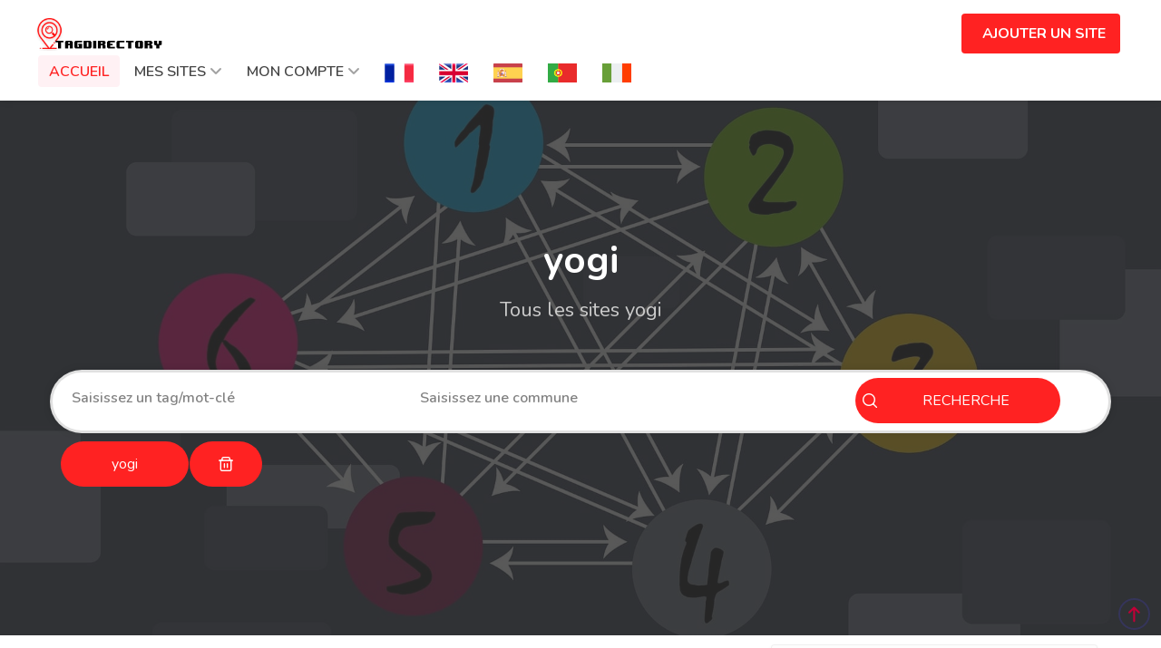

--- FILE ---
content_type: text/html;charset=UTF-8
request_url: https://www.tagdirectory.net/12539/annuaire/yogi
body_size: 5048
content:
<!DOCTYPE html> <html lang="fr" xmlns="http://www.w3.org/1999/xhtml"><head id="j_idt2"><link type="text/css" rel="stylesheet" href="/javax.faces.resource/primeicons/primeicons.css.xhtml?ln=primefaces&amp;v=13.0.0"/><link type="text/css" rel="stylesheet" href="/javax.faces.resource/stylesheet.min.css.xhtml?ln=css"/><link type="text/css" rel="stylesheet" href="/javax.faces.resource/mmenu.min.css.xhtml?ln=css"/><link type="text/css" rel="stylesheet" href="/javax.faces.resource/theme.min.css.xhtml?ln=css"/><link type="text/css" rel="stylesheet" href="/javax.faces.resource/style.min.css.xhtml?ln=css"/><link type="text/css" rel="stylesheet" href="/javax.faces.resource/components.css.xhtml?ln=primefaces&amp;v=13.0.0"/><script type="text/javascript" src="/javax.faces.resource/jquery/jquery.js.xhtml?ln=primefaces&amp;v=13.0.0"></script><script type="text/javascript" src="/javax.faces.resource/jquery/jquery-plugins.js.xhtml?ln=primefaces&amp;v=13.0.0"></script><script type="text/javascript" src="/javax.faces.resource/core.js.xhtml?ln=primefaces&amp;v=13.0.0"></script><script type="text/javascript" src="/javax.faces.resource/components.js.xhtml?ln=primefaces&amp;v=13.0.0"></script><script type="text/javascript" src="/javax.faces.resource/captcha/captcha.js.xhtml?ln=primefaces&amp;v=13.0.0"></script><script type="text/javascript">if(window.PrimeFaces){PrimeFaces.settings.locale="fr";PrimeFaces.settings.viewId="/WEB-INF/base/tag.xhtml";PrimeFaces.settings.contextPath="";PrimeFaces.settings.cookiesSecure=false};</script> <script async="true" src="https://www.googletagmanager.com/gtag/js?id=G-2H9BTJWXYG"></script> <script>window.dataLayer=window.dataLayer||[];function gtag(){dataLayer.push(arguments)}gtag("js",new Date);gtag("config","G-2H9BTJWXYG");</script> <title>Yogi</title> <meta name="description" content="Yogi - Tous les sites internet yogi sur l'annuaire."/> <meta http-equiv="Content-Type" content="text/html;charset=UTF-8"/> <meta name="viewport" content="width=device-width, initial-scale=1.0"/> <link rel="shortcut icon" type="image/x-icon" href="/javax.faces.resource/favicon.png.xhtml?ln=images"/> <link rel="canonical" href="https://www.tagdirectory.net/12539/annuaire/yogi"/><meta name="robots" content="noindex"/> <link rel="stylesheet" href="https://cdnjs.cloudflare.com/ajax/libs/font-awesome/7.0.1/css/all.min.css" integrity="sha512-2SwdPD6INVrV/lHTZbO2nodKhrnDdJK9/kg2XD1r9uGqPo1cUbujc+IYdlYdEErWNu69gVcYgdxlmVmzTWnetw==" crossorigin="anonymous" referrerpolicy="no-referrer"/> <link href="https://fonts.googleapis.com/css?family=Nunito:300,400,600,700,800&amp;display=swap&amp;subset=latin-ext,vietnamese" rel="stylesheet"/> <link href="https://fonts.googleapis.com/css?family=Open+Sans:300,400,500,600,700,800" rel="stylesheet" type="text/css"/> <link href="https://fonts.googleapis.com/css2?family=Montserrat:wght@400;500;700&amp;display=swap" rel="stylesheet"/></head><body class="header-one"><span id="j_idt15"></span><script id="j_idt15_s" type="text/javascript">$(function(){PrimeFaces.cw("Growl","growl_info",{id:"j_idt15",sticky:false,life:6E3,escape:true,keepAlive:false,msgs:[]})});</script><span id="j_idt16"></span><script id="j_idt16_s" type="text/javascript">$(function(){PrimeFaces.cw("Growl","growl_error",{id:"j_idt16",sticky:false,life:6E3,escape:true,keepAlive:false,msgs:[]})});</script><div id="j_idt17" class="ui-dialog ui-widget ui-widget-content ui-corner-all ui-shadow ui-hidden-container" style="background:transparent!important;border:none!important;margin:0!important;padding:0!important;;display:none"><div class="ui-dialog-content ui-widget-content" id="j_idt17_content"><img id="j_idt18" src="/javax.faces.resource/loader.gif.xhtml?ln=images" alt="" width="106" height="106" style="background:transparent!important;border:none!important;"/></div></div><script id="j_idt17_s" type="text/javascript">$(function(){PrimeFaces.cw("Dialog","statusDialog",{id:"j_idt17",draggable:false,resizable:false,appendTo:"@(body)"})});</script><div id="j_idt19"></div><script id="j_idt19_s" type="text/javascript">$(function(){PrimeFaces.cw("AjaxStatus","widget_j_idt19",{id:"j_idt19",delay:0,start:function(){PF("statusDialog").show()},success:function(){PF("statusDialog").hide()}})});</script><div id="j_idt20" class="ui-sidebar ui-widget ui-widget-content ui-shadow dialog1 ui-sidebar-top" style="overflow-y:scroll!important;height:80%!important;"><a href="#" class="ui-sidebar-close ui-corner-all"><span class="ui-icon ui-icon-closethick"></span></a><div class="ui-sidebar-content ui-widget-content" id="j_idt20_content"></div></div><script id="j_idt20_s" type="text/javascript">$(function(){PrimeFaces.cw("Sidebar","cgu",{id:"j_idt20",modal:false,dynamic:true})});</script><div id="j_idt25" class="ui-sidebar ui-widget ui-widget-content ui-shadow dialog0 ui-sidebar-bottom" style="overflow-y:scroll!important;height:80%!important;"><a href="#" class="ui-sidebar-close ui-corner-all"><span class="ui-icon ui-icon-closethick"></span></a><div class="ui-sidebar-content ui-widget-content" id="j_idt25_content"></div></div><script id="j_idt25_s" type="text/javascript">$(function(){PrimeFaces.cw("Sidebar","login_sidebar",{id:"j_idt25",modal:false,dynamic:true,appendTo:"@(body)"})});</script><div id="j_idt56" class="ui-sidebar ui-widget ui-widget-content ui-shadow dialog0 ui-sidebar-bottom" style="overflow-y:scroll!important;height:80%!important;"><a href="#" class="ui-sidebar-close ui-corner-all"><span class="ui-icon ui-icon-closethick"></span></a><div class="ui-sidebar-content ui-widget-content" id="j_idt56_content"></div></div><script id="j_idt56_s" type="text/javascript">$(function(){PrimeFaces.cw("Sidebar","register_sidebar",{id:"j_idt56",modal:false,dynamic:true,appendTo:"@(body)"})});</script><div id="j_idt83" class="ui-sidebar ui-widget ui-widget-content ui-shadow dialog1 ui-sidebar-top" style="overflow-y:scroll!important;height:80%!important;"><a href="#" class="ui-sidebar-close ui-corner-all"><span class="ui-icon ui-icon-closethick"></span></a><div class="ui-sidebar-content ui-widget-content" id="j_idt83_content"></div></div><script id="j_idt83_s" type="text/javascript">$(function(){PrimeFaces.cw("Sidebar","pwd_fgt_dialog",{id:"j_idt83",modal:false,dynamic:true})});</script><div id="j_idt100" class="ui-sidebar ui-widget ui-widget-content ui-shadow dialog1 ui-sidebar-top" style="overflow-y:scroll!important;height:80%!important;"><a href="#" class="ui-sidebar-close ui-corner-all"><span class="ui-icon ui-icon-closethick"></span></a><div class="ui-sidebar-content ui-widget-content" id="j_idt100_content"></div></div><script id="j_idt100_s" type="text/javascript">$(function(){PrimeFaces.cw("Sidebar","pwd_fgt_ok",{id:"j_idt100",dynamic:true})});</script> <div class="preloader"> <div class="utf-preloader"> <span></span> <span></span> <span></span> </div> </div> <div id="main_wrapper"> <header id="header_part" class="fullwidth"> <div id="header"> <div class="container"> <div class="utf_left_side"> <div id="logo"> <a href="/"><img src="/javax.faces.resource/logo.png.xhtml?ln=images" alt="logo"/></a> </div> <div class="mmenu-trigger"> <button class="hamburger utfbutton_collapse" type="button"> <span class="utf_inner_button_box"> <span class="utf_inner_section"></span> </span> </button> </div> <nav id="navigation" class="style_one"> <ul id="responsive"> <li><a class="current" href="/">ACCUEIL</a> </li> <li> <form id="j_idt116" name="j_idt116" method="post" action="/0/annuaire/annuaire" enctype="application/x-www-form-urlencoded"> <input type="hidden" name="j_idt116" value="j_idt116"/> <a id="j_idt116:j_idt118" href="#" class="ui-commandlink ui-widget" onclick="PrimeFaces.ab({s:&quot;j_idt116:j_idt118&quot;,f:&quot;j_idt116&quot;});return false;">MES SITES</a><script id="j_idt116:j_idt118_s" type="text/javascript">$(function(){PrimeFaces.cw("CommandLink","widget_j_idt116_j_idt118",{id:"j_idt116:j_idt118"})});</script><input type="hidden" name="javax.faces.ViewState" id="j_id1:javax.faces.ViewState:0" value="-2965815499914850056:-4840029370248684654" autocomplete="off"/> </form> </li> <li> <form id="j_idt120" name="j_idt120" method="post" action="/0/annuaire/annuaire" enctype="application/x-www-form-urlencoded"> <input type="hidden" name="j_idt120" value="j_idt120"/> <a id="j_idt120:j_idt121" href="#" class="ui-commandlink ui-widget" onclick="PrimeFaces.ab({s:&quot;j_idt120:j_idt121&quot;,f:&quot;j_idt120&quot;});return false;">MON COMPTE</a><script id="j_idt120:j_idt121_s" type="text/javascript">$(function(){PrimeFaces.cw("CommandLink","widget_j_idt120_j_idt121",{id:"j_idt120:j_idt121"})});</script><input type="hidden" name="javax.faces.ViewState" id="j_id1:javax.faces.ViewState:1" value="-2965815499914850056:-4840029370248684654" autocomplete="off"/> </form> </li> <li><a id="fr_flag" href="https://www.tagdirectory.net" class="ui-link ui-widget" rel="nofollow alternate"><img id="j_idt123" src="/javax.faces.resource/France.png.xhtml?ln=flags" alt="Annuaire Gratuit" width="32" height="21"/></a> </li> <li><a id="en_flag" href="https://en.tagdirectory.net" class="ui-link ui-widget" rel="nofollow alternate"><img id="j_idt127" src="/javax.faces.resource/UK.png.xhtml?ln=flags" alt="Free Web Directory" width="32" height="21"/></a> </li> <li><a id="es_flag" href="https://es.tagdirectory.net" class="ui-link ui-widget" rel="nofollow alternate"><img id="j_idt130" src="/javax.faces.resource/spain.png.xhtml?ln=flags" alt="Directorio Gratuito" width="32" height="21"/></a> </li> <li><a id="pt_flag" href="https://pt.tagdirectory.net" class="ui-link ui-widget" rel="nofollow alternate"><img id="j_idt134" src="/javax.faces.resource/portugal.png.xhtml?ln=flags" alt="Diretório Gratuito" width="32" height="21"/></a> </li> <li><a id="it_flag" href="https://it.tagdirectory.net" class="ui-link ui-widget" rel="nofollow alternate"><img id="j_idt136" src="/javax.faces.resource/italy.png.xhtml?ln=flags" alt="Annuario Gratuito" width="32" height="21"/></a> </li> </ul> </nav> <div class="clearfix"></div> </div> <div class="utf_right_side"> <div class="header_widget"> <form id="j_idt138" name="j_idt138" method="post" action="/0/annuaire/annuaire" enctype="application/x-www-form-urlencoded"> <input type="hidden" name="j_idt138" value="j_idt138"/> <a id="j_idt138:j_idt140" href="#" class="ui-commandlink ui-widget button border with-icon" onclick="PrimeFaces.ab({s:&quot;j_idt138:j_idt140&quot;,f:&quot;j_idt138&quot;});return false;"> <i class="sl sl-icon-user"></i>AJOUTER UN SITE</a><script id="j_idt138:j_idt140_s" type="text/javascript">$(function(){PrimeFaces.cw("CommandLink","widget_j_idt138_j_idt140",{id:"j_idt138:j_idt140"})});</script><input type="hidden" name="javax.faces.ViewState" id="j_id1:javax.faces.ViewState:2" value="-2965815499914850056:-4840029370248684654" autocomplete="off"/> </form> </div> </div> </div> </div> </header> <div class="clearfix"></div> <div class="search_container_block home_main_search_part main_search_block" data-background-image="/javax.faces.resource/search_background.jpg.xhtml?ln=images"> <div class="main_inner_search_block"> <div class="container"> <div class="row"> <h1>yogi</h1> <h4>Tous les sites yogi</h4> <div class="main_input_search_part"> <form id="j_idt151" name="j_idt151" method="post" action="/0/annuaire/annuaire" enctype="application/x-www-form-urlencoded"> <input type="hidden" name="j_idt151" value="j_idt151"/> <div class="row"> <div class="col-md-12"> <div class="col-md-4"><span id="j_idt151:category" class="ui-autocomplete keyword-input" style="border: none!important;"><input id="j_idt151:category_input" name="j_idt151:category_input" type="text" class="ui-autocomplete-input ui-inputfield ui-widget ui-state-default ui-corner-all " autocomplete="off" role="combobox" aria-controls="j_idt151:category_panel" aria-expanded="false" aria-haspopup="listbox" maxlength="55" placeholder="Saisissez un tag/mot-clé" size="55" value=""/><input id="j_idt151:category_hinput" name="j_idt151:category_hinput" type="hidden" autocomplete="off"/><span id="j_idt151:category_panel" class="ui-autocomplete-panel ui-widget-content ui-corner-all ui-helper-hidden ui-shadow ui-input-overlay" tabindex="-1"></span></span><script id="j_idt151:category_s" type="text/javascript">$(function(){PrimeFaces.cw("AutoComplete","widget_j_idt151_category",{id:"j_idt151:category",delay:300,forceSelection:true,appendTo:"@(body)",queryMode:"server",moreText:"...",hasFooter:false,emptyMessage:"Aucun enregistrement trouv\u00e9.",resultsMessage:" r\u00e9sultats sont disponibles, utilisez les touches fl\u00e9ch\u00e9es haut et bas pour naviguer",behaviors:{itemSelect:function(ext,event){PrimeFaces.ab({s:"j_idt151:category",e:"itemSelect",f:"j_idt151",p:"j_idt151:category",u:"j_idt151 @widgetVar(search_tags) @widgetVar(growl_info)"},
ext)},query:function(ext,event){PrimeFaces.ab({s:"j_idt151:category",e:"query",f:"j_idt151",p:"j_idt151:category",g:false},ext)}}})});</script> </div> <div class="col-md-5"><span id="j_idt151:localisation" class="ui-autocomplete" style="border: none!important;"><input id="j_idt151:localisation_input" name="j_idt151:localisation_input" type="text" class="ui-autocomplete-input ui-inputfield ui-widget ui-state-default ui-corner-all " autocomplete="off" role="combobox" aria-controls="j_idt151:localisation_panel" aria-expanded="false" aria-haspopup="listbox" maxlength="300" placeholder="Saisissez une commune" size="300" value=""/><input id="j_idt151:localisation_hinput" name="j_idt151:localisation_hinput" type="hidden" autocomplete="off"/><span id="j_idt151:localisation_panel" class="ui-autocomplete-panel ui-widget-content ui-corner-all ui-helper-hidden ui-shadow ui-input-overlay" tabindex="-1"></span></span><script id="j_idt151:localisation_s" type="text/javascript">$(function(){PrimeFaces.cw("AutoComplete","widget_j_idt151_localisation",{id:"j_idt151:localisation",delay:300,forceSelection:true,appendTo:"@(body)",queryMode:"server",moreText:"...",hasFooter:false,emptyMessage:"Aucun enregistrement trouv\u00e9.",resultsMessage:" r\u00e9sultats sont disponibles, utilisez les touches fl\u00e9ch\u00e9es haut et bas pour naviguer",behaviors:{itemSelect:function(ext,event){PrimeFaces.ab({s:"j_idt151:localisation",e:"itemSelect",f:"j_idt151",p:"j_idt151:localisation",
u:"j_idt151 @widgetVar(search_tags) @widgetVar(growl_info)"},ext)},query:function(ext,event){PrimeFaces.ab({s:"j_idt151:localisation",e:"query",f:"j_idt151",p:"j_idt151:localisation",g:false},ext)}}})});</script> </div> <div class="col-md-3"><button id="j_idt151:j_idt155" name="j_idt151:j_idt155" class="ui-button ui-widget ui-state-default ui-corner-all ui-button-text-icon-left button btn-large" onclick="PrimeFaces.ab({s:&quot;j_idt151:j_idt155&quot;,f:&quot;j_idt151&quot;,u:&quot;@widgetVar(result)&quot;});return false;" type="submit"><span class="ui-button-icon-left ui-icon ui-c pi pi-search"></span><span class="ui-button-text ui-c">RECHERCHE</span></button><script id="j_idt151:j_idt155_s" type="text/javascript">$(function(){PrimeFaces.cw("CommandButton","widget_j_idt151_j_idt155",{id:"j_idt151:j_idt155"})});</script> </div> </div><div id="j_idt151:j_idt157" class="ui-panel ui-widget ui-widget-content ui-corner-all" data-widget="search_tags" role="region" aria-labelledby="j_idt151:j_idt157_header"><div id="j_idt151:j_idt157_content" class="ui-panel-content ui-widget-content"><div class="row"> <div class="col-md-12"> <form id="j_idt151:j_idt162" name="j_idt151:j_idt162" method="post" action="/0/annuaire/annuaire" enctype="application/x-www-form-urlencoded"> <input type="hidden" name="j_idt151:j_idt162" value="j_idt151:j_idt162"/> <button id="j_idt151:j_idt162:j_idt163:0:j_idt165" name="j_idt151:j_idt162:j_idt163:0:j_idt165" class="ui-button ui-widget ui-state-default ui-corner-all ui-button-text-only button border margin-top-20" onclick="PrimeFaces.ab({s:&quot;j_idt151:j_idt162:j_idt163:0:j_idt165&quot;,f:&quot;j_idt151:j_idt162&quot;});return false;" type="submit"><span class="ui-button-text ui-c">yogi</span></button><script id="j_idt151:j_idt162:j_idt163:0:j_idt165_s" type="text/javascript">$(function(){PrimeFaces.cw("CommandButton","widget_j_idt151_j_idt162_j_idt163_0_j_idt165",{id:"j_idt151:j_idt162:j_idt163:0:j_idt165"})});</script><button id="j_idt151:j_idt162:j_idt163:0:j_idt166" name="j_idt151:j_idt162:j_idt163:0:j_idt166" class="ui-button ui-widget ui-state-default ui-corner-all ui-button-icon-only button" onclick="PrimeFaces.bcn(this,event,[function(event){PrimeFaces.ab({s:&quot;j_idt151:j_idt162:j_idt163:0:j_idt166&quot;,e:&quot;click&quot;,f:&quot;j_idt151:j_idt162&quot;,p:&quot;j_idt151:j_idt162:j_idt163:0:j_idt166&quot;,u:&quot;@widgetVar(search_tags) @widgetVar(result) @widgetVar(growl_info)&quot;});},function(event){PrimeFaces.ab({s:&quot;j_idt151:j_idt162:j_idt163:0:j_idt166&quot;,f:&quot;j_idt151:j_idt162&quot;});return false;}]);" type="submit"><span class="ui-button-icon-left ui-icon ui-c pi pi-trash"></span><span class="ui-button-text ui-c">ui-button</span></button><script id="j_idt151:j_idt162:j_idt163:0:j_idt166_s" type="text/javascript">$(function(){PrimeFaces.cw("CommandButton","widget_j_idt151_j_idt162_j_idt163_0_j_idt166",{id:"j_idt151:j_idt162:j_idt163:0:j_idt166",behaviors:{click:function(ext,event){PrimeFaces.ab({s:"j_idt151:j_idt162:j_idt163:0:j_idt166",e:"click",f:"j_idt151:j_idt162",p:"j_idt151:j_idt162:j_idt163:0:j_idt166",u:"@widgetVar(search_tags) @widgetVar(result) @widgetVar(growl_info)"},ext)}}})});</script><input type="hidden" name="javax.faces.ViewState" id="j_id1:javax.faces.ViewState:3" value="-2965815499914850056:-4840029370248684654" autocomplete="off"/> </form> </div></div></div></div><script id="j_idt151:j_idt157_s" type="text/javascript">$(function(){PrimeFaces.cw("Panel","search_tags",{id:"j_idt151:j_idt157"})});</script> </div><input type="hidden" name="javax.faces.ViewState" id="j_id1:javax.faces.ViewState:4" value="-2965815499914850056:-4840029370248684654" autocomplete="off"/> </form> </div> </div> </div> </div> </div><div id="j_idt176" class="ui-panel ui-widget ui-widget-content ui-corner-all" data-widget="result" role="region" aria-labelledby="j_idt176_header"><div id="j_idt176_content" class="ui-panel-content ui-widget-content"> <div class="container results"> <div class="row"> <div class="col-lg-8 col-md-8"> <div class="row"><div id="j_idt179" class="ui-datascroller ui-widget sites"><div class="ui-datascroller-header ui-widget-header ui-corner-top">Scrollez pour plus de sites...</div><div class="ui-datascroller-content ui-widget-content ui-corner-bottom"><div class="ui-datascroller-loading"><div class="ui-datascroller-loading-default"></div></div><ul class="ui-datascroller-list"><li class="ui-datascroller-item"> <div class="col-lg-12 col-md-12 text-center"> <script async="true" src="https://pagead2.googlesyndication.com/pagead/js/adsbygoogle.js?client=ca-pub-0393835826855265" crossorigin="anonymous"></script> <ins class="adsbygoogle" style="display:block" data-ad-client="ca-pub-0393835826855265" data-ad-slot="3280632433" data-ad-format="auto" data-full-width-responsive="true"></ins> <script>(adsbygoogle=window.adsbygoogle||[]).push({});</script> </div></li><li class="ui-datascroller-item"> <div class="col-lg-12 col-md-12"> <div class="utf_listing_item-container list-layout"> <a href="/4096/site/Yoga+Daily+France" class="utf_listing_item"> <div class="utf_listing_item-image"> <img src="//www.robothumb.com/src/?url=https://www.yogadaily.fr&amp;size=560x420" alt="thumbnail"/> <span class="tag"><i class="pi pi-tag"></i>yoga </span> <div class="utf_listing_prige_block utf_half_list"> <span class="utp_approve_item"><i class="utf_approve_listing"></i></span> </div> </div> <div class="utf_listing_item_content"> <div class="utf_listing_item-inner"> <h2>Yoga Daily France</h2> <span><i class="pi pi-calendar"></i> 10-03-2021 10:59</span> <p>Vêtements &amp; accessoires de Yoga / Livraison gratuite – Yoga Daily France Vêtements de yoga et accessoires. Découvrez nos leggings et brassière confortables pour femmes et nos tapis de yoga antidérapants !</p> </div> </div> </a> </div> </div></li></ul><div class="ui-datascroller-loader"></div></div></div><script id="j_idt179_s" type="text/javascript">$(function(){PrimeFaces.cw("DataScroller","widget_j_idt179",{id:"j_idt179",chunkSize:20,totalSize:1,loadEvent:"scroll",buffer:10,virtualScroll:false,startAtBottom:false})});</script> </div> </div> <div class="col-lg-4 col-md-4"> <div class="sidebar"> <div class="utf_box_widget margin-bottom-35"> <h2 class="explore__form-title">Informations</h2> <h3><a href="/12539/referencement/yogi" class="ui-link ui-widget">Annuaire Yogi</a></h3> <h3><i class="pi pi-tags"></i> Tags recherchés :</h3> <p><a href="/12539/annuaire/yogi" class="ui-link ui-widget">yogi</a> </p> </div> <div class="utf_box_widget margin-bottom-35"> <script async="true" src="https://pagead2.googlesyndication.com/pagead/js/adsbygoogle.js?client=ca-pub-0393835826855265" crossorigin="anonymous"></script> <ins class="adsbygoogle" style="display:block" data-ad-client="ca-pub-0393835826855265" data-ad-slot="3280632433" data-ad-format="auto" data-full-width-responsive="true"></ins> <script>(adsbygoogle=window.adsbygoogle||[]).push({});</script> </div> </div> </div> </div> </div></div></div><script id="j_idt176_s" type="text/javascript">$(function(){PrimeFaces.cw("Panel","result",{id:"j_idt176"})});</script> <div id="footer" class="footer_sticky_part"> <div class="container"> <div class="row"> <div class="col-md-12 col-sm-12 col-xs-12"> <h4>TagDirectorY</h4> <p>Annuaire yogi</p> </div> </div> <div class="row"> <div class="col-md-12"> <div class="footer_copyright_part">© Copyright 2026 - TagDirectorY</div> </div> </div> </div> </div> </div> <div class="progress-wrap active-progress"> <svg class="progress-circle svg-content" width="100%" height="100%" viewBox="-1 -1 102 102"> <path d="M50,1 a49,49 0 0,1 0,98 a49,49 0 0,1 0,-98" style="transition: stroke-dashoffset 10ms linear 0s; stroke-dasharray: 307.919px, 307.919px; stroke-dashoffset: 228.265px;"></path> </svg> </div><script type="text/javascript" src="/javax.faces.resource/mmenu.min.js.xhtml?ln=js"></script><script type="text/javascript" src="/javax.faces.resource/jquery_custom.min.js.xhtml?ln=js"></script><script type="text/javascript" src="/javax.faces.resource/backToTop.js.xhtml?ln=js"></script></body> </html>

--- FILE ---
content_type: text/html; charset=utf-8
request_url: https://www.google.com/recaptcha/api2/aframe
body_size: 268
content:
<!DOCTYPE HTML><html><head><meta http-equiv="content-type" content="text/html; charset=UTF-8"></head><body><script nonce="fxX4L-BIczz2mMQTcD73Bg">/** Anti-fraud and anti-abuse applications only. See google.com/recaptcha */ try{var clients={'sodar':'https://pagead2.googlesyndication.com/pagead/sodar?'};window.addEventListener("message",function(a){try{if(a.source===window.parent){var b=JSON.parse(a.data);var c=clients[b['id']];if(c){var d=document.createElement('img');d.src=c+b['params']+'&rc='+(localStorage.getItem("rc::a")?sessionStorage.getItem("rc::b"):"");window.document.body.appendChild(d);sessionStorage.setItem("rc::e",parseInt(sessionStorage.getItem("rc::e")||0)+1);localStorage.setItem("rc::h",'1769355303733');}}}catch(b){}});window.parent.postMessage("_grecaptcha_ready", "*");}catch(b){}</script></body></html>

--- FILE ---
content_type: text/css
request_url: https://www.tagdirectory.net/javax.faces.resource/theme.min.css.xhtml?ln=css
body_size: 2877
content:
.progress-wrap.active-progress {opacity: 1;visibility: visible;transform: translateY(0);}.progress-wrap {position: fixed;right: 12px;bottom: 25px;height: 35px;width: 35px;cursor: pointer;display: block;border-radius: 50%;-webkit-border-radius: 50%;-moz-border-radius: 50%;-ms-border-radius: 50%;-o-border-radius: 50%;box-shadow: inset 0 0 0 2px rgba(75, 64, 237, 0.2);z-index: 99;opacity: 0;visibility: hidden;-webkit-transition: all 200ms linear;transition: all 200ms linear;transform: translateY(15px);-webkit-transform: translateY(15px);-moz-transform: translateY(15px);-ms-transform: translateY(15px);-o-transform: translateY(15px);}.progress-wrap svg.progress-circle path {stroke: #c10037;stroke-width: 4;box-sizing: border-box;-webkit-transition: all 200ms linear;transition: all 200ms linear;}.progress-wrap svg path {fill: none;}.progress-wrap::after {position: absolute;content: "\f062";font-family: "FontAwesome";text-align: center;line-height: 35px;font-size: 17px;color: #c10037;left: 0;top: 0;height: 35px;width: 35px;cursor: pointer;display: block;z-index: 1;-webkit-transition: all 200ms linear;transition: all 200ms linear;}body .ui-tagcloud{border:1px solid #c8c8c8;background:#fff;color:#333;padding:.571rem 1rem}body .ui-tagcloud a{color:#333;border-radius:3px;transition:background-color .2s,color .2s,border-color .2s,box-shadow .2s,opacity .2s}body .ui-tagcloud a.ui-state-hover{background:#007ad9;color:#fff}body .ui-selectonemenu{vertical-align:middle;border:1px solid #ced4da;position:relative;transform:none;padding:0;transition:background-color 0.15s,color 0.15s,border-color 0.15s,box-shadow 0.15s,opacity 0.15s;border-radius:4px;background:#fff}body .ui-selectonemenu .ui-selectonemenu-label{background:#fff0;padding-right:2.357rem}body .ui-selectonemenu .ui-selectonemenu-trigger{border:0 none;cursor:pointer;height:100%;position:absolute;padding:0;display:-ms-flexbox;display:flex;-ms-flex-align:center;align-items:center;-ms-flex-pack:center;justify-content:center;width:2.357rem;background:#fff0;border-top-right-radius:4px;border-bottom-right-radius:4px}body .ui-selectonemenu .ui-selectonemenu-trigger .ui-icon{position:static;margin:0;color:#495057;font-family:"primeicons"!important;font-style:normal;font-weight:400;display:inline-block;background:none}body .ui-selectonemenu .ui-selectonemenu-trigger .ui-icon:before{content:"\e902"}body .ui-selectonemenu.ui-state-hover{border-color:#ced4da}body .ui-selectonemenu.ui-state-focus{border-color:#007bff;outline:0 none;box-shadow:0 0 0 .2rem rgb(38 143 255 / .5)}body .ui-selectonemenu.ui-state-error{border-color:#dc3545}body .ui-fluid .ui-selectonemenu-label{width:calc(100% - 2.357rem);padding:.5rem .75rem}body .ui-fluid .ui-selectonemenu .ui-selectonemenu-trigger{width:2.357rem;padding:0}body.ui-input-filled .ui-selectonemenu,body .ui-input-filled .ui-selectonemenu{background:#efefef}body.ui-input-filled .ui-selectonemenu.ui-state-hover,body .ui-input-filled .ui-selectonemenu.ui-state-hover{background-color:#efefef}body.ui-input-filled .ui-selectonemenu.ui-state-focus,body .ui-input-filled .ui-selectonemenu.ui-state-focus{background-color:#efefef}body .ui-selectonemenu-panel{background:#fff;border:1px solid rgb(0 0 0 / .15);box-shadow:none;border-radius:4px}body .ui-selectonemenu-panel .ui-selectonemenu-filter-container{padding:.75rem 1.5rem;margin:0;border-bottom:1px solid #dee2e6;background:#efefef;color:#212529}body .ui-selectonemenu-panel .ui-selectonemenu-filter-container .ui-selectonemenu-filter.ui-inputfield{padding:.5rem .75rem;width:100%;padding-left:2.5rem}body .ui-selectonemenu-panel .ui-selectonemenu-filter-container .ui-icon{font-family:"primeicons"!important;font-style:normal;font-weight:400;display:inline-block;background:none;position:absolute;left:2.25rem;top:50%;right:auto;bottom:auto;margin-top:-.5rem;color:#495057}body .ui-selectonemenu-panel .ui-selectonemenu-filter-container .ui-icon:before{content:"\e908"}body .ui-selectonemenu-panel .ui-selectonemenu-items{padding:.5rem 0}body .ui-selectonemenu-panel .ui-selectonemenu-items.ui-selectonemenu-table>thead tr th{background:#efefef;border:1px solid #dee2e6;color:#212529;font-weight:600}body .ui-selectonemenu-panel .ui-selectonemenu-items .ui-selectonemenu-item{margin:0;padding:.5rem 1.5rem;background:#fff0;color:#212529;outline:0 none;border-radius:0;transition:background-color 0.15s,color 0.15s,border-color 0.15s,box-shadow 0.15s,opacity 0.15s}body .ui-selectonemenu-panel .ui-selectonemenu-items .ui-selectonemenu-item.ui-selectonemenu-row{background:#fff;color:#212529;border:1px solid #dee2e6}body .ui-selectonemenu-panel .ui-selectonemenu-items .ui-selectonemenu-item.ui-selectonemenu-row>td{padding:1rem 1rem}body .ui-selectonemenu-panel .ui-selectonemenu-items .ui-selectonemenu-item.ui-selectonemenu-row:first-child{border-top-color:#fff0}body .ui-selectonemenu-panel .ui-selectonemenu-items .ui-selectonemenu-item.ui-state-hover{background:#e9ecef;color:#212529}body .ui-selectonemenu-panel .ui-selectonemenu-items .ui-selectonemenu-item.ui-state-highlight{background:#007bff;color:#fff;overflow:auto}body .ui-selectonemenu-panel .ui-selectonemenu-items .ui-selectonemenu-item-group{background:#fff;margin:0;padding:.75rem 1rem;color:#212529}.ui-selectbooleanbutton .ui-button-text.ui-c{color:#000;border:solid 1px #000;border-radius:3px}body .ui-accordion .ui-accordion-header,body .ui-sidebar .ui-sidebar-close{transition:background-color .2s,color .2s,border-color .2s,box-shadow .2s;user-select:none}body .ui-sidebar{background:#fff;color:#333;padding:.571rem 1rem;border:1px solid #c8c8c8;box-shadow:none}body .ui-sidebar.ui-sidebar-active{box-shadow:0 0 6px 0 rgb(0 0 0 / .16)}body .ui-sidebar .ui-sidebar-close{padding:0;width:2rem;height:2rem;background:0 0;color:#a6a6a6;border-radius:50%;border:0;text-align:center;line-height:2rem}body .ui-sidebar .ui-sidebar-close:hover{background:0 0;color:#007ad9;border-color:#fff0}body .ui-accordion .ui-accordion-header>.ui-icon.ui-icon-triangle-1-e,body .ui-accordion .ui-accordion-header>.ui-icon.ui-icon-triangle-1-s,body .ui-autocomplete .ui-autocomplete-dropdown .ui-icon,body .ui-dialog .ui-dialog-titlebar .ui-dialog-titlebar-icon .ui-icon-extlink,body .ui-dialog .ui-dialog-titlebar .ui-dialog-titlebar-icon .ui-icon-minus,body .ui-dialog .ui-dialog-titlebar .ui-dialog-titlebar-icon .ui-icon-newwin,body .ui-dialog .ui-dialog-titlebar .ui-dialog-titlebar-icon .ui-icon-plus,body .ui-dialog.ui-confirm-dialog .ui-dialog-content>span.ui-icon.ui-icon-error,body .ui-dialog.ui-confirm-dialog .ui-dialog-content>span.ui-icon.ui-icon-info,body .ui-dialog.ui-confirm-dialog .ui-dialog-content>span.ui-icon.ui-icon-warn,body .ui-dialog.ui-message-dialog .ui-dialog-content>span.ui-dialog-message.ui-messages-error-icon,body .ui-dialog.ui-message-dialog .ui-dialog-content>span.ui-dialog-message.ui-messages-info-icon,body .ui-dialog.ui-message-dialog .ui-dialog-content>span.ui-dialog-message.ui-messages-warn-icon,body .ui-sidebar .ui-sidebar-close .ui-icon{font-family:primeicons!important;font-style:normal;font-weight:400;display:inline-block;background:0 0}body .ui-autocomplete .ui-autocomplete-multiple-container .ui-autocomplete-token .ui-autocomplete-token-icon:before,body .ui-dialog .ui-dialog-titlebar .ui-dialog-titlebar-icon .ui-icon-closethick:before,body .ui-growl .ui-growl-item-container .ui-icon-closethick:before,body .ui-sidebar .ui-sidebar-close .ui-icon:before{content:""}body .ui-accordion .ui-accordion-header{border:1px solid #c8c8c8;border-top:0;background:#f4f4f4;color:#333;padding:.857rem 1rem;font-weight:700;margin-top:2px;border-radius:0;position:relative;outline:0}body .ui-accordion .ui-accordion-header:first-child{margin-top:0;border-top:1px solid #c8c8c8;border-top-right-radius:3px;border-top-left-radius:3px}body .ui-accordion .ui-accordion-content:last-of-type,body .ui-accordion .ui-accordion-header.ui-accordion-header-last{border-bottom-right-radius:3px;border-bottom-left-radius:3px}body .ui-accordion .ui-accordion-header.ui-accordion-header-last.ui-state-active{border-radius:0}body .ui-accordion .ui-accordion-header.ui-state-hover{border-color:#dbdbdb;background:#dbdbdb;color:#333}body .ui-accordion .ui-accordion-header.ui-state-active{border-color:#007ad9;background:#f4f4f4;color:#fff}body .ui-accordion .ui-accordion-header.ui-state-active:hover{border-color:#005b9f;background:#005b9f;color:#333}body .ui-accordion .ui-accordion-header:focus{outline:0;outline-offset:0;box-shadow:0 0 0 .2rem #8dcdff}body .ui-accordion .ui-accordion-header>.ui-icon{position:static;display:inline-block;margin:0 .5rem 0 0}body .ui-accordion .ui-accordion-header>.ui-icon.ui-icon-triangle-1-e:before{content:""}body .ui-accordion .ui-accordion-header>.ui-icon.ui-icon-triangle-1-s:before,body .ui-autocomplete .ui-autocomplete-dropdown .ui-icon:before{content:""}body .ui-accordion .ui-accordion-content{border:1px solid #c8c8c8;background:#fff;color:#333;padding:.571rem 1rem;margin:0;position:static;border-top:0}body .ui-dialog{padding:0;border:1px solid #c8c8c8;border-radius:3px}body .ui-dialog .ui-dialog-titlebar{background:#f4f4f4;color:#333;font-weight:700;border-bottom:1px solid #c8c8c8;padding:1rem}body .ui-dialog .ui-dialog-titlebar .ui-dialog-title{margin:0;float:none;font-size:1rem}body .ui-dialog .ui-dialog-titlebar .ui-dialog-titlebar-icon{border:0;padding:0;margin-left:.5rem;width:2rem;height:2rem;background:0 0;color:#a6a6a6;border-radius:50%;text-align:center;line-height:2rem}body .ui-dialog .ui-dialog-titlebar .ui-dialog-titlebar-icon .ui-icon-minus:before{content:""}body .ui-dialog .ui-dialog-titlebar .ui-dialog-titlebar-icon .ui-icon-plus:before{content:""}body .ui-dialog .ui-dialog-titlebar .ui-dialog-titlebar-icon .ui-icon-extlink:before{content:""}body .ui-dialog .ui-dialog-titlebar .ui-dialog-titlebar-icon .ui-icon-newwin:before{content:""}body .ui-dialog .ui-dialog-footer{border-top:1px solid #c8c8c8;background:#fff;color:#333;padding:.571rem 1rem;margin:0;text-align:right}body .ui-dialog .ui-dialog-footer button{margin:0 .5rem 0 0;width:auto}body .ui-dialog.ui-confirm-dialog .ui-dialog-content,body .ui-dialog.ui-message-dialog .ui-dialog-content{padding:1rem 2rem;display:-ms-flexbox;display:flex;-ms-flex-align:center;align-items:center}body .ui-dialog.ui-confirm-dialog .ui-dialog-content>span,body .ui-dialog.ui-message-dialog .ui-dialog-content>span{float:none;display:inline-block;vertical-align:middle;line-height:1;margin:0 0 0 .5rem}body .ui-dialog.ui-confirm-dialog .ui-dialog-content>span.ui-icon{margin-right:.5rem;font-size:2.5rem}body .ui-dialog.ui-confirm-dialog .ui-dialog-content>span.ui-icon.ui-icon-warn:before,body .ui-dialog.ui-message-dialog .ui-dialog-content>span.ui-dialog-message.ui-messages-info-icon:before,body .ui-dialog.ui-message-dialog .ui-dialog-content>span.ui-dialog-message.ui-messages-warn-icon:before,body .ui-growl .ui-growl-item-container.ui-growl-warn .ui-growl-image:before{content:""}body .ui-dialog.ui-confirm-dialog .ui-dialog-content>span.ui-icon.ui-icon-info:before,body .ui-growl .ui-growl-item-container.ui-growl-info .ui-growl-image:before{content:""}body .ui-dialog.ui-confirm-dialog .ui-dialog-content>span.ui-icon.ui-icon-error:before,body .ui-dialog.ui-message-dialog .ui-dialog-content>span.ui-dialog-message.ui-messages-error-icon:before,body .ui-growl .ui-growl-item-container.ui-growl-error .ui-growl-image:before,body .ui-growl .ui-growl-item-container.ui-growl-fatal .ui-growl-image:before{content:""}body .ui-dialog .ui-resizable-handle{display:none!important}body .ui-dialog.ui-message-dialog .ui-dialog-content>span.ui-dialog-message{margin-right:.5rem;font-size:2.5rem;width:auto;height:auto}body .ui-growl{top:85px}body .ui-growl .ui-growl-item-container{margin:0 0 1rem;border-radius:3px;box-shadow:0 0 6px 0 rgb(0 0 0 / .16)}body .ui-growl .ui-growl-item-container .ui-icon-closethick{font-family:primeicons!important;font-style:normal;font-weight:400;display:inline-block;background:0 0;position:absolute;top:.5rem;right:.5rem}body .ui-growl .ui-growl-item-container .ui-growl-item{padding:1rem;min-height:70px}body .ui-growl .ui-growl-item-container.ui-growl-info{background:#7fbcec;border:1px solid #fff0;color:#212121;border-width:0 0 0 6px}body .ui-growl .ui-growl-item-container.ui-growl-error .ui-growl-image,body .ui-growl .ui-growl-item-container.ui-growl-fatal .ui-growl-image,body .ui-growl .ui-growl-item-container.ui-growl-info .ui-growl-image,body .ui-growl .ui-growl-item-container.ui-growl-warn .ui-growl-image{font-family:primeicons!important;font-style:normal;font-weight:400;display:inline-block;background:0 0;font-size:2rem;color:#212121}body .ui-growl .ui-growl-item-container.ui-growl-error .ui-icon,body .ui-growl .ui-growl-item-container.ui-growl-fatal .ui-icon,body .ui-growl .ui-growl-item-container.ui-growl-info .ui-icon,body .ui-growl .ui-growl-item-container.ui-growl-warn .ui-icon{color:#212121}body .ui-growl .ui-growl-item-container.ui-growl-warn{background:#ffe399;border:1px solid #fff0;color:#212121;border-width:0 0 0 6px}body .ui-growl .ui-growl-item-container.ui-growl-error,body .ui-growl .ui-growl-item-container.ui-growl-fatal{background:#f8b7bd;border:1px solid #fff0;color:#212121;border-width:0 0 0 6px}.ui-autocomplete .ui-autocomplete-input.ui-autocomplete-dd-input{padding:.429rem;border-top-right-radius:0;border-bottom-right-radius:0}body .ui-autocomplete.ui-state-loading .ui-icon-loading{right:.429rem}body .ui-autocomplete.ui-state-loading.ui-autocomplete-dd .ui-icon-loading{right:2.786rem}body .ui-autocomplete .ui-autocomplete-dropdown{position:relative;height:auto;width:2.357rem;right:auto;border-top-left-radius:0;border-bottom-left-radius:0}body .ui-autocomplete .ui-autocomplete-dropdown .ui-button-text{padding:.429rem}body .ui-autocomplete .ui-autocomplete-multiple-container{padding:.2145rem .429rem}body .ui-autocomplete .ui-autocomplete-multiple-container .ui-autocomplete-token{padding:1px 0;margin:0 .5rem 0 0;background:#007ad9;color:#fff;display:inline-block;vertical-align:middle;float:none;border-radius:3px}body .ui-autocomplete .ui-autocomplete-multiple-container .ui-autocomplete-token .ui-autocomplete-token-label{padding:0 2rem 0 .5rem}body .ui-autocomplete .ui-autocomplete-multiple-container .ui-autocomplete-token .ui-autocomplete-token-icon{margin-top:-.5rem;position:absolute;font-family:primeicons!important;font-style:normal;font-weight:400;display:inline-block;background:0 0}body .ui-autocomplete .ui-autocomplete-multiple-container .ui-autocomplete-input-token{margin:0;padding:.2145rem 0;display:inline-block;vertical-align:middle;float:none}body .ui-autocomplete .ui-autocomplete-multiple-container .ui-autocomplete-input-token input{font-family:-apple-system,BlinkMacSystemFont,"Segoe UI",Roboto,"Helvetica Neue",Arial,"Noto Sans",sans-serif,"Apple Color Emoji","Segoe UI Emoji","Segoe UI Symbol","Noto Color Emoji";font-size:1rem;color:#333;-webkit-appearance:none;appearance:none;padding:0;margin:0}body .ui-autocomplete .ui-autocomplete-multiple-container.ui-autocomplete-dd-multiple-container{border-top-right-radius:0;border-bottom-right-radius:0}body .ui-autocomplete-panel{padding:0;background:#fff;border:1px solid #c8c8c8;box-shadow:0 3px 6px 0 rgb(0 0 0 / .16)}body .ui-autocomplete-panel .ui-autocomplete-empty-message,body .ui-autocomplete-panel .ui-autocomplete-emptyMessage{border:0;margin:0;padding:.429rem .857rem;color:#333;border-radius:0}body .ui-autocomplete-panel .ui-autocomplete-items{padding:0;line-height:normal;border:0}body .ui-autocomplete-panel .ui-autocomplete-items .ui-autocomplete-item{border:0;margin:0;padding:.429rem .857rem;color:#333;border-radius:0;transition:background-color .2s,color .2s,border-color .2s,box-shadow .2s,opacity .2s}body .ui-autocomplete-panel .ui-autocomplete-items .ui-autocomplete-item.ui-autocomplete-row{background:#fff;color:#333;border:1px solid #c8c8c8}body .ui-autocomplete-panel .ui-autocomplete-items .ui-autocomplete-item.ui-autocomplete-row>td{padding:.571rem .857rem}body .ui-autocomplete-itemtip.ui-state-highlight,body .ui-autocomplete-panel .ui-autocomplete-items .ui-autocomplete-item.ui-state-highlight{background:#007ad9;color:#fff}body .ui-autocomplete-itemtip{padding:0}body .ui-fluid .ui-autocomplete .ui-autocomplete-input.ui-autocomplete-dd-input,body .ui-fluid .ui-autocomplete-multiple-container.ui-autocomplete-dd-multiple-container{width:calc(100% - 2.357rem)}body .ui-fluid .ui-autocomplete .ui-autocomplete-dropdown.ui-button{width:2.357rem}